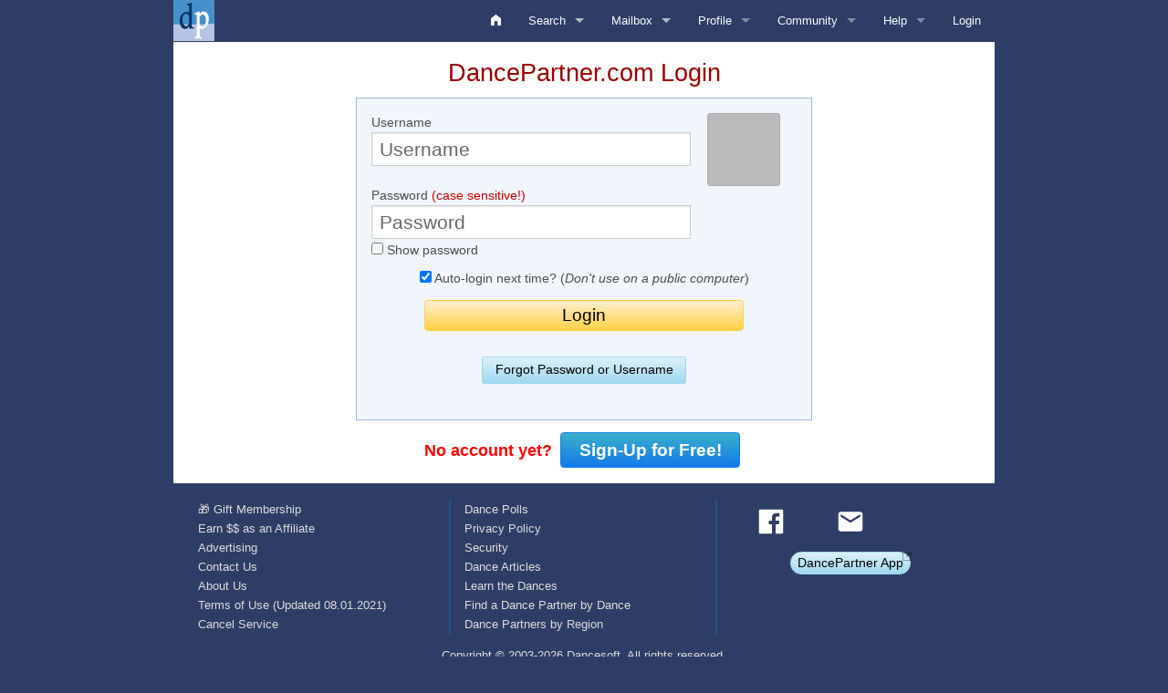

--- FILE ---
content_type: text/html
request_url: https://www.dancepartner.com/login/login.asp?Redirect=%2Fgift%2Fselect%2Easp%3FTemplate%3DN%26UID%3D135530
body_size: 22455
content:

<!DOCTYPE HTML>
<html lang="en-US">
<head>
<title>DancePartner.com - Find a dance partner who shares your passion for dance - World-wide Dance Partner Search</title>
<meta charset="UTF-8">
<meta name="viewport" content="width=device-width, initial-scale=1.0">
<meta property="og:title" content="DancePartner.com - Find a dance partner who shares your passion for dance - World-wide Dance Partner Search" />
<meta property="og:image" content="https://www.dancepartner.com/images/DP-1200x630.jpg" />
<meta property="og:image:width" content="1200">
<meta property="og:image:height" content="630">
<meta name="Keywords" content="dance partner, dance competition, social dancing, ballroom dancing, salsa, dancing" />
<META name="Description" content="The largest site in the world for finding a dance partner - over 60,000 dancers. Our world-wide directory covers ballroom, salsa, swing, and more for both competitive and social dancing." />
<link rel='shortcut icon' href='/favicon.ico' type='image/x-icon' />
<link rel="stylesheet" type="text/css" href="//cdnjs.cloudflare.com/ajax/libs/foundation/5.5.3/css/foundation.min.css" />
<link rel="stylesheet" type="text/css" href="//cdnjs.cloudflare.com/ajax/libs/foundicons/3.0.0/foundation-icons.min.css" />
<link rel="stylesheet" type="text/css" href="/foundation/main.css?_cache=25.12.02A" />
<link rel="stylesheet" type="text/css" href="/foundation/buttons.css?_cache=25.12.02A" />
<link rel="stylesheet" type="text/css" href="/foundation/custom.css?_cache=25.12.02A" />
	

	
<link rel="manifest" href="/manifest.json">

<script src="//code.iconify.design/iconify-icon/1.0.1/iconify-icon.min.js"></script>
<script src="/foundation/modernizr.js"></script>


<script src="//ajax.googleapis.com/ajax/libs/jquery/1.11.3/jquery.min.js"></script>


<script src="/js/jquery.cookies.min.js"></script>
<script src="/js/jquery.popupWindow.min.js?_cache=20190126"></script>
</head>
<body >

<div id="IEBANNER" style="display:none; text-align:center; border: 1px solid red; background-color:#ff6; padding: .75em">
Internet Explorer is no longer supported.
Please upgrade to any modern browser such as Chrome, Edge, or Firefox.
</div>

<div id="sect-top">
<div class="row collapse" >
  <div class="large-12 columns">
    <div class="contain-to-grid sticky top-bar-edge">

      <nav class="top-bar" data-topbar>
        <ul class="title-area">
          <li class="name"><a href="/"><img src="/images/M-45.png" title="DancePartner.com" alt="DancePartner.com"></a></li>
          <!-- Remove the class "menu-icon" to get rid of menu icon. Take out "Menu" to just have icon alone -->
          <li class="toggle-topbar menu-icon"><a href="#"><span>Menu</span></a></li>
        </ul>
        <section class="top-bar-section "> 
          
          <!-- NAVBAR -->
          <ul class="right">
          
            <li><a href="/home.asp"><i style="font-size:1rem" class="fi-home"></i></a></li>
            
            <li class="has-dropdown"> <a href="/search/search.asp">Search</a>
              <ul class="dropdown">
			  	<li><a href="/user/activity-digest.asp">Activity Digest</a></li>
                <li><a href="/search/travel.asp?SS=Y">Edit Search Criteria</a></li>
                <li><a href="/mycities/default.asp">Edit Locations</a></li>
				<li class="divider"></li>
                <li><a href="/search/travel.asp">Keyword search</a></li>
                <li><a href="/search/username.asp">Username search</a></li>
                <li><a href="/search/username.asp">User ID search</a></li>
				<li><a href="/search/online.asp?SortOrder=D">Online Chat Search</a></li>
				<li><a href="/search/results-videos.asp">Members with Videos</a></li>
            
                <li class="has-dropdown" ><a href="#">Local Guides</a>
                    <ul class="dropdown">
						<li><a href="/learn-the-dances/default.asp">Learn the Dances/a></li>
                    </ul>
                </li>
                
        
              </ul>
            </li>
            
            <li class="has-dropdown"><a href="/mailbox/main.asp">Mailbox <span id='newmail-count' class='newmail'></span></a>
           
              <ul class="dropdown">
                <li><a href="/mailbox/main.asp?Box=I">Inbox</a></li>
                <li><a href="/mailbox/main.asp?Box=S">Sent</a></li>
                <li><a href="/mailbox/drafts.asp">Drafts</a></li>
                <li><a href="/mailbox/main.asp?Box=V">Conversation</a></li>
                
                <li class="has-dropdown" ><a href="#">Personal Boxes</a>
					<ul class="dropdown">
						<li><a href='/mailbox/main.asp?Box=A'>undefined</a></li><li><a href='/mailbox/main.asp?Box=B'></a></li><li><a href='/mailbox/main.asp?Box=C'></a></li><li><a href='/mailbox/main.asp?Box=D'></a></li><li><a href='/mailbox/main.asp?Box=E'></a></li><li><a href='/mailbox/main.asp?Box=F'></a></li><li><a href='/mailbox/main.asp?Box=G'></a></li><li><a href='/mailbox/main.asp?Box=H'></a></li>
					</ul>
				</li>
				<li><a href="/mailbox/main.asp?Box=X">Deleted</a></li>
				
				<li style="border-top: 1px solid #888"><a href="/mailbox/helpdesk.asp">HelpDesk</a></li>
				<li><a href="/user/prefs.asp">Preferences</a></li>
				<li><a href="/user/quicktext.asp">QuickTexts</a></li>
              </ul>
            </li>
            
            <li class="has-dropdown"><a href="/profile.asp?Both=Y">Profile</a>
              <ul class="dropdown">
				<li><a href="/tips/profile-analysis.asp">Analysis</a></li>
                <li><a href="/user/account.asp">My Account</a></li>
				  
				<li class="has-dropdown" ><a href="#">My Photos</a>
					<ul class="dropdown">
					<li><a href="/gallery/default.asp?PC=N">Standard Gallery</a></li>
					<li><a href="/gallery/default.asp?PC=Y">Private Gallery</a></li>
					<li><a href="/gallery/default.asp?PC=C">Credentials Gallery</a></li>
					</ul>
				</li>
				  		  
                    <li><a href="/videos/default.asp">My Videos</a></li>
                    
                    <li class="has-dropdown"><a href="#">Edit</a>
                    	<ul class="dropdown">
                            <li><a href="/user/editprofile.asp">Profile</a></li>
                            
                            <li><a href="/user/commentary.asp">Commentary</a></li>
                            <li><a href="/mycities/default.asp">Locations (Home/Travel)</a></li>
							<li><a href="/search/travel.asp?SS=Y">Search Criteria</a></li>
							<li><a href="/user/quicktext.asp">QuickTexts</a></li>
							<li><a href="/user/covid19.asp"><iconify-icon inline icon='tabler:vaccine'></iconify-icon>Covid Vax Status</a></li>
                        </ul>
                    </li>
                    
                    <li class="has-dropdown"><a href="#">Lists</a>
                    
                        <ul class="dropdown">
							<li><a href="/blocked/view.asp">Blocked</a></li>
							<li><a href="/remarks/view.asp">Diary Notes</a></li>
							<li><a href="/favorites/view.asp">Favorites</a></li>
							
							<li><a href="/hidden/view.asp">Hidden</a></li>
							<li><a href="/user/passes.asp">Passes (Photo&thinsp;/&thinsp;ID)</a></li>
							<li><a href="/user/requests.asp">Requests (Photo&thinsp;/&thinsp;ID)</a></li>
							
							<li><a href="/user/viewed.asp">Viewed</a></li>
                        </ul>
                    </li>
                    
                    <li><a href="/user/prefs.asp">Preferences</a></li>
                    <li><a href="/mymembership.asp">Membership&thinsp;/&thinsp;Tokens</a></li>
                    
              
              </ul>
            </li>
            
 
            
            <li class="has-dropdown"><a href="#">Community</a>
            <ul class="dropdown">
				
                <li><a href="/forum/default.asp">Forum <span style="padding: 1px 3px; background-color:#ff0; color: red;">Now Free</span></a></li>
				<li><a href="/poll/default.asp">Polls</a></li>
				
				<li><a href="/learn-the-dances/default.asp">Learn the Dances</a></li>
				

               

            </ul>
            </li>
            
            <li class="has-dropdown"><a href="/tips/help.asp">Help</a>
				<ul class="dropdown">
				<li><a href="/tips/how-we-work.asp"><b>Overview</b></a></li>
				<li><a href="/tips/help.asp">Help Home</a></li>
				<li><a href="/tips/ask.asp">Contact Us</a></li>
					<li class="divider"></li>
					
				<li class="divider"></li>
				<li class="has-dropdown"><a href="#">Advice/Tips</a>
					<ul class="dropdown">
						<li><a href="/tips/diary.asp">Diary</a></li>
						<li><a href="/tips/flooded.asp">E-mail Overload?</a></li>
						<li><a href="/tips/hotlink.asp">Hot Link</a></li>
						<li><a href="/tips/safety.asp">Safety Tips</a></li>
						
						
						
						<li><a href="/tips/secrets-of-success.asp">Tips for Success</a></li>
						<li class="divider"></li>
						
						<li class="divider"></li>
						<li><a href="https://cash.neweramediaworks.com" target="_blank">Affiliate Program</a></li>
						<li><a href="/user/referrals.asp">Referral Program</a></li>  
						
					</ul>
				</li>
					
					
					
					<li class="has-dropdown"><a href="#">Photos/Credentials</a>
					<ul class="dropdown">
						<li><a href="/tips/photo.asp">Overview/Instructions</a></li>
						<li><a href="/tips/credentials.asp">Credentials</a></li>
						<li><a href="/tips/primary.asp">Primary Photo</a></li>
						<li><a href="/tips/photo.asp#Uploading">Uploading Photos</a></li>
					</ul>
					
					<li><a href="/membership/pricelist.asp">Pricing</a></li>
					<li><a href="/tips/requests.asp">Requests</a></li>
		
					<li><a href="/tips/tokens.asp">Tokens</a></li>
					<li class="divider"></li>
					<li><a href="https://cash.neweramediaworks.com" target="_blank">Affiliate Program</a></li>
					<li><a href="/user/referrals.asp">Referral Program</a></li>  
				</ul>
			</li>
            
            <li><a href="/login/login.asp">Login</a></li>
            
      
          </ul>
          
        </section>
      </nav>
    </div>
  </div>
</div>

</div>

<div id="sect-body">
<noscript>
<div class="yellowbox text-center">
	<h4 class="b red">JavaScript is Disabled</h4>
	<div class="b"><em>JavaScript must be enabled to use our site</em> 
	<a href="//enable-javascript.com/" target="_blank" class="btn s grad-gold squat">Show me How </a>
	</div>
</div>
</noscript>

<link href="/js/validationEngine/validationEngine.jquery.css?_cache=20140531" rel="stylesheet" type="text/css" />
<style>
.formError .formErrorContent {font-size:.9rem;line-height:1.25;}
</style>
<script type="text/javascript" charset="utf-8" language="javascript" src="/js/validationEngine/jquery.validationEngine-en.js?_cache=20140531"></script>
<script type="text/javascript" charset="utf-8" language="javascript" src="/js/validationEngine/jquery.validationEngine.min.js?_cache=20140531"></script>
<style>
/* Override ValidationEngine error format */
.formError .formErrorContent {
	font-size:100%;
	font-family:Verdana, "Helvetica Neue", Helvetica, Arial, "sans-serif";
	padding: .6em 1em;
}
#Username,#Password {
	font-size: 150%;
}
#Thumb {
	background-size: contain;
	background-repeat:no-repeat;
	background-position:center;
	background-color:#bbb;
	height:5em; 
	width:5em; 
	margin: auto; 
	border:1px solid #aaa;
	border-radius: 3px;
}
#Address {
	font-size:80%;
	color:#888;
	text-align:center;
}
</style>
<script>

$.validationEngineLanguage.allRules["Checkname"] = {
	"url": "/ajax/checkname-ve.asp", 
	"extraData": "Login=Y",
    "alertTextLoad": "* Validating, please wait ...",
	"alertTextOk": "OK"
};

/*
$.validationEngineLanguage.allRules["Password"] = {
	"url": "/ajax/password-ve.asp", 
	"extraDataDynamic": ['#Username'],
    "alertTextLoad": "* Validating, please wait ...",
	"alertTextOk": "OK"
};
*/

$.validationEngineLanguage.allRules["OK"] = {
	"url": "/ajax/ve-ok.asp", 
    "alertTextLoad": "* Validating, please wait ...",
	"alertTextOk": "OK"
};

$.validationEngineLanguage.allRules["onlyLetterNumber"] = {
	"regex": /^[0-9a-zA-Z]+$/,
	"alertText": "* Only letters and digits are valid. (No spaces)",
	"alertTextOk": "OK"
};

function validateUP(field, rules, i, options)
{
	var fieldName = field.prop("name").toLowerCase();
	var fieldVal  = field.val().replace(/ /g, "");
	var NiceName = fieldName.charAt(0).toUpperCase() + fieldName.substr(1);
	if (fieldName=="username" && fieldVal.indexOf("@") >= 0) {
		return("* Your "+NiceName+" may contain only upper/lower case letters and digits only. Do NOT enter your e-mail address.");
	}
	var Legal = /^[0-9a-zA-Z]*$/;
	if (!Legal.test(fieldVal)) {
		return("* Your "+ NiceName +" may contain only upper/lower case letters and digits, no special characters");
	}
}

function PrimaryPhoto(ID)
{
	var Dir = Math.floor(ID/1000);
	return ("/Photos/" + String(Dir) + "/" + ID + "_T.jpg");
}

function noPhoto()
{
	$("#Thumb").css("background-image","none");
	$("#Address").empty();
}

function briefAddress(csc)
{
	csc = csc.replace(/\([^\)]*\)/, "");	// remove district
	var parts = csc.split(",");
	if (parts.length >= 3)
		return (parts[0] + ", " + parts[1]);
	else
		return csc;
}

function setPhoto()
{
	var Username = $("#Username").val().replace(/[ '\\]/g, "");
	//console.log("Username="+Username);
	$.post("/ajax/uid.asp", {"Username":Username}, function (uid) {
		if (uid != 0) {
			var Thumb = PrimaryPhoto(uid);
			$("#Thumb").css("background-image","url(" + Thumb + ")");
			$.post("/ajax/mycities-home.asp", {"UID":uid}, function (city) {$("#Address").text(briefAddress(city));} );
		} else {
			noPhoto();
		}
	});
}

function cookieTest()
{
	var cookieVal = String(Math.random());
	$.cookie("Test", cookieVal);
	var readVal = String($.cookie("Test"));
	if (cookieVal != readVal)
		$("#NOCOOKIE").show();
	$.cookie("Test", null);
}

function autologinCheck() {
	var Remember = $("#Remember").is(":checked");
	var SignoutReminder = $("#SignoutReminder");
	SignoutReminder.fadeTo(200, Remember ? 0:1, function() {
		if (Remember)
			SignoutReminder.hide();
	});
}

$(function() {
	$("#showpw").on ("click", function() {
		$("#Password").attr("type", $("#showpw").is(":checked") ? "text":"password");
	});
	$("#Remember").click(autologinCheck);
	if (!$("#Remember").is(":checked")) autologinCheck();
	cookieTest();
	$("#form1").validationEngine();
	$('#form1').validationEngine('attach', {autoPositionUpdate:true} );
	
	$("#form1").bind("jqv.form.result", function(event, errorFound) {
	  if(!errorFound) {
		  $(".inputRow").slideUp();
		  $("#Submit").val("Wait...").addClass("dim50");
	  }
    })
	
	$("#Username").focus(noPhoto).blur(setPhoto);
	setTimeout(setPhoto, 200);
});

</script>

<h3 class="text-center">DancePartner.com Login</h3>

<div style="max-width:500px; margin: auto; padding: 16px; " class="bluebox">

<div id="NOCOOKIE" class="yellowbox3 text-center dkred mb8 hidden">
	<i class="xlarge fi-alert"></i>
	You must enable cookies in your browser <a class="btn s grad-gold" target="_blank" href="//www.wikihow.com/Enable-Cookies-in-Your-Internet-Web-Browser">Instructions</a>
</div>
<form action="/login/login.asp" name="form1" id="form1" method="post">
  <input name="undelete" type="hidden" value="">
  <input name="Redirect" type="hidden" value="/gift/select.asp?Template=N&UID=135530">

 <div class="row collapse inputRow">
	<div class="small-9 columns">
		<label>Username
		<input placeholder="Username" data-prompt-position="topLeft:80" 
		class="validate[required,funcCall[validateUP],ajax[Checkname]]"
		name="Username" type="text" id="Username" value=""  maxlength="32">
		</label>
	</div>
	<div class="small-3 columns text-center">
		<div id="Thumb"></div>
		<div id="Address"></div>
	</div>
  </div>
  
  <div class="row collapse inputRow">
    <div class="small-9 columns">
      <label>Password <span class="medred"> (case sensitive!) </span>
        <input placeholder="Password" data-prompt-position="topLeft:110" 
class="validate[required,funcCall[validateUP]]"
name="Password" type="password" id="Password" value="" maxlength="64" style="margin-bottom: 2px">
      </label>
		<div><label><input id="showpw" type="checkbox" /> Show password</label></div>
      
    </div>
	<div class="small-3 columns">
		&nbsp;
	</div>
  </div>
  
  <div class="row collapse inputRow">
  
    <div class="large-12 columns text-center">
	<label for="Remember">
      <input style="margin: 0" name="Remember" type="checkbox" id="Remember" value="Y" CHECKED> Auto-login next time? (<em>Don't use on a public computer</em>) </label>
      
		<div id="SignoutReminder" class="hidden text-center"><span class="bluebox3 small90">&nbsp;Remember to <b>Logout</b> when done&nbsp;</span></div>
    </div>
  </div>
  
  <p class="text-center mt8">
      <input class="btn l grad-gold" style="width:75%" type="submit" name="Submit" id="Submit" value="Login">
  </p>
  
 
</form>

<p class="text-center inputRow">
<a class="btn s grad-blue" href="/login/forgot.asp">Forgot Password or Username</a>
</p>
     
</div>

	<div class='text-center large b inputRow mt8'><span class="red">No account yet?</span>   <a class='btn l grad-teal' href="/register.asp">Sign-Up for Free!</a></div>



</div>



    <div id="sect-foot">
     <div id="foot"> 



<div class="row text-left" data-equalizer>
    <div class="small-6 medium-4 column" data-equalizer-watch>
		<a class="facelink" href="/membership/gift.asp">&#127873; Gift Membership</a> <br>
		<a href="https://cash.neweramediaworks.com" target="_blank" class="facelink">Earn $$ as an Affiliate</a> <br> 
				<a class="facelink" href="/advertising/">Advertising</a> <br>
		<a class="facelink" href="/tips/contact.asp">Contact Us</a> <br>
		<a class="facelink" href="/about-us.asp">About Us</a> <br>
				<a class="facelink" href="/terms-of-use.asp">Terms of Use (Updated 08.01.2021)</a> <br>
				<a class="facelink" href="/user/cancel.asp">Cancel Service</a>

		</div>
    <div class="small-6 medium-4 column" data-equalizer-watch>
		<a class="facelink" href="/poll/default.asp">Dance Polls</a> <br>

		<a class="facelink" href="/policies.asp">Privacy Policy</a> <br>
		<a href="/tips/security.asp">Security</a> <br>

		
		<a class="facelink" href="/articles/default.asp">Dance Articles</a> <br>


        <a class="facelink" href="/learn-the-dances/default.asp">Learn the Dances</a><br>

	
			
<a class="facelink" href="/partner.asp">Find a Dance Partner by Dance</a> <br>
<a class="facelink" href="/dancer.asp">Dance Partners by Region</a>  
		

    </div>
    <div class="small-6 medium-4 column" data-equalizer-watch>


		<style>
.icon-bar > * {
    padding: .5rem !important;
}
</style>
<div id="fb-root"></div>

<div id="social-bar" class="icon-bar d-flex-nup " style="background-color: transparent">
	<div>
		<a class="item pop text-center" target="_blank" href="https://www.facebook.com/sharer/sharer.php?u=https%3A%2F%2Fwww%2Edancepartner%2Ecom">
<svg xmlns="http://www.w3.org/2000/svg" width="32px" height="32px" viewBox="0 0 24 24"><path fill="white" d="M20.9 2H3.1A1.1 1.1 0 0 0 2 3.1v17.8A1.1 1.1 0 0 0 3.1 22h9.58v-7.75h-2.6v-3h2.6V9a3.64 3.64 0 0 1 3.88-4a20.26 20.26 0 0 1 2.33.12v2.7H17.3c-1.26 0-1.5.6-1.5 1.47v1.93h3l-.39 3H15.8V22h5.1a1.1 1.1 0 0 0 1.1-1.1V3.1A1.1 1.1 0 0 0 20.9 2"/></svg>
		</a>
	</div>
	<div>
		<a class="item text-center" href="mailto:?subject=You%20might%20like%20https%3A%2F%2Fwww%2Edancepartner%2Ecom">
<svg xmlns="http://www.w3.org/2000/svg" width="32px" height="32px" viewBox="0 0 24 24"><path fill="white" d="M4 20q-.825 0-1.412-.587T2 18V6q0-.825.588-1.412T4 4h16q.825 0 1.413.588T22 6v12q0 .825-.587 1.413T20 20zm8-7l8-5V6l-8 5l-8-5v2z"/></svg>
	</a>
	</div>
	<div class="fb-like" data-href="https://www.dancepartner.com" data-width="" data-layout="button" data-action="like"  data-share="false"></div>
</div>
<script>	
$(function() {
	$("#social-bar .pop").on("click", function(e) {
		e.preventDefault();
		var www = Math.min(500,screen.width);
		var hhh = Math.min(300,screen.height);
		var url = $(this).attr("href");
		var left = (screen.width / 2) - (www / 2);
		var top  = (screen.height / 2) - (hhh / 2);
		window.open(	url,	"_social","menubar=no,toolbar=no,resizable=yes,scrollbars=yes,width=" + www + ",height=" + hhh + ",top=" + top + ",left=" + left);
	});
});
</script>
		
		<div class="text-center">
		<a class="btn s pill squat grad-blue popup" href="https://helpdesk.dancesoft.com/answer.asp?SID=DP&Tag=APP">DancePartner App</a>
		</div>
			
    </div>

</div>



<div style="margin-top:1em"> 
Copyright &copy;
2003-2026 Dancesoft. 
All rights reserved.<br>DancePartner and DancePartner.com are trademarks of Dancesoft.
</div>

</div>



    </div>
	
<script src="/js/logincookiebump.js?_c=C"></script>
<script src="//cdnjs.cloudflare.com/ajax/libs/foundation/5.5.3/js/foundation.min.js"></script> 
<script>
	function colorSpinner(turn_on)
	{
		if (turn_on) {
			$("#color-spinner-6").show();
			$("#sect-body").css({opacity:.3});
		} else {
			$("#color-spinner-6").hide();
			$("#sect-body").css({opacity:1});
		}
	}
	
	$(document).foundation();
	$(function() {
		$(".popup img").closest(".popup").addClass("no-popup-icon");
		$(".popup").popupWindow({height:900, width:900, left:-1});
		$(".color-spinner").on("click", function() {colorSpinner(true)});
		$(".color-spinner-on-submit").on("submit", function() {colorSpinner(true)});
		
		// New Mail Check ///////////////////////////////////////////////
		var ss_newmailcheck 	= "newmailcheck";		// Key
		var newmailcheck 		= sessionStorage.getItem(ss_newmailcheck);	// N:time
		var newmailcount 		= newmailcheck ? newmailcheck.replace(/^([0-9]*):.*/, "$1") : "";
		$("#newmail-count").text(newmailcount);

		
		////////////////////////////////////////////////////////////////
		
		var ua = navigator.userAgent;
		if (ua.indexOf("MSIE ") > -1 || ua.indexOf("Trident/") > -1)
			$("#IEBANNER").show();
	});
</script>
<div class="color-spinner-6" id="color-spinner-6"></div>
</body>
</html>
